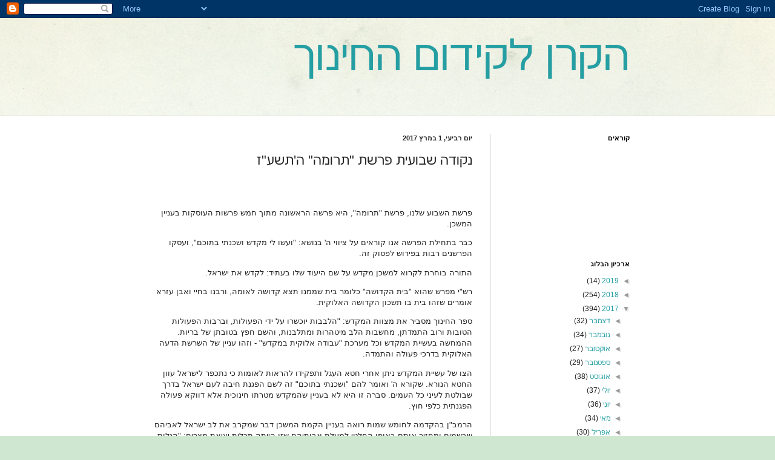

--- FILE ---
content_type: text/html; charset=UTF-8
request_url: https://hakeren.blogspot.com/2017/03/blog-post_1.html
body_size: 12748
content:
<!DOCTYPE html>
<html class='v2' dir='rtl' lang='he'>
<head>
<link href='https://www.blogger.com/static/v1/widgets/2370241452-css_bundle_v2_rtl.css' rel='stylesheet' type='text/css'/>
<meta content='width=1100' name='viewport'/>
<meta content='text/html; charset=UTF-8' http-equiv='Content-Type'/>
<meta content='blogger' name='generator'/>
<link href='https://hakeren.blogspot.com/favicon.ico' rel='icon' type='image/x-icon'/>
<link href='http://hakeren.blogspot.com/2017/03/blog-post_1.html' rel='canonical'/>
<link rel="alternate" type="application/atom+xml" title="הקרן לקידום החינוך - Atom" href="https://hakeren.blogspot.com/feeds/posts/default" />
<link rel="alternate" type="application/rss+xml" title="הקרן לקידום החינוך - RSS" href="https://hakeren.blogspot.com/feeds/posts/default?alt=rss" />
<link rel="service.post" type="application/atom+xml" title="הקרן לקידום החינוך - Atom" href="https://www.blogger.com/feeds/2105987224050109757/posts/default" />

<link rel="alternate" type="application/atom+xml" title="הקרן לקידום החינוך - Atom" href="https://hakeren.blogspot.com/feeds/4068739584310249607/comments/default" />
<!--Can't find substitution for tag [blog.ieCssRetrofitLinks]-->
<meta content='http://hakeren.blogspot.com/2017/03/blog-post_1.html' property='og:url'/>
<meta content='נקודה שבועית פרשת &quot;תרומה&quot; ה&#39;תשע&quot;ז' property='og:title'/>
<meta content='      פרשת השבוע שלנו, פרשת &quot;תרומה&quot;, היא פרשה הראשונה מתוך חמש פרשות העוסקות בעניין המשכן.   כבר בתחילת הפרשה אנו קוראים על ציווי ה&#39; בנושא: ...' property='og:description'/>
<title>הקרן לקידום החינוך: נקודה שבועית פרשת "תרומה" ה'תשע"ז</title>
<style id='page-skin-1' type='text/css'><!--
/*
-----------------------------------------------
Blogger Template Style
Name:     Simple
Designer: Blogger
URL:      www.blogger.com
----------------------------------------------- */
/* Content
----------------------------------------------- */
body {
font: normal normal 12px Arial, Tahoma, Helvetica, FreeSans, sans-serif;
color: #222222;
background: #cfe7d1 url(//themes.googleusercontent.com/image?id=1x_TqXo6-7t6y2ZiuOyQ2Bk6Zod9CTtyKYtRui0IeQJe6hVlJcQiXYG2xQGkxKvl6iZMJ) repeat fixed top center /* Credit: gaffera (http://www.istockphoto.com/googleimages.php?id=4072573&amp;platform=blogger) */;
padding: 0 0 0 0;
background-attachment: scroll;
}
html body .content-outer {
min-width: 0;
max-width: 100%;
width: 100%;
}
h2 {
font-size: 22px;
}
a:link {
text-decoration:none;
color: #249fa3;
}
a:visited {
text-decoration:none;
color: #7c93a1;
}
a:hover {
text-decoration:underline;
color: #5dc2c0;
}
.body-fauxcolumn-outer .fauxcolumn-inner {
background: transparent url(https://resources.blogblog.com/blogblog/data/1kt/simple/body_gradient_tile_light.png) repeat scroll top left;
_background-image: none;
}
.body-fauxcolumn-outer .cap-top {
position: absolute;
z-index: 1;
height: 400px;
width: 100%;
}
.body-fauxcolumn-outer .cap-top .cap-left {
width: 100%;
background: transparent url(https://resources.blogblog.com/blogblog/data/1kt/simple/gradients_light.png) repeat-x scroll top left;
_background-image: none;
}
.content-outer {
-moz-box-shadow: 0 0 0 rgba(0, 0, 0, .15);
-webkit-box-shadow: 0 0 0 rgba(0, 0, 0, .15);
-goog-ms-box-shadow: 0 0 0 #333333;
box-shadow: 0 0 0 rgba(0, 0, 0, .15);
margin-bottom: 1px;
}
.content-inner {
padding: 0 0;
}
.main-outer, .footer-outer {
background-color: #ffffff;
}
/* Header
----------------------------------------------- */
.header-outer {
background: transparent none repeat-x scroll 0 -400px;
_background-image: none;
}
.Header h1 {
font: normal normal 70px Arial, Tahoma, Helvetica, FreeSans, sans-serif;
color: #249fa3;
text-shadow: 0 0 0 rgba(0, 0, 0, .2);
}
.Header h1 a {
color: #249fa3;
}
.Header .description {
font-size: 200%;
color: #444444;
}
.header-inner .Header .titlewrapper {
padding: 22px 30px;
}
.header-inner .Header .descriptionwrapper {
padding: 0 30px;
}
/* Tabs
----------------------------------------------- */
.tabs-inner .section:first-child {
border-top: 0 solid #dddddd;
}
.tabs-inner .section:first-child ul {
margin-top: -0;
border-top: 0 solid #dddddd;
border-left: 0 solid #dddddd;
border-right: 0 solid #dddddd;
}
.tabs-inner .widget ul {
background: transparent none repeat-x scroll 0 -800px;
_background-image: none;
border-bottom: 0 solid #dddddd;
margin-top: 0;
margin-left: -0;
margin-right: -0;
}
.tabs-inner .widget li a {
display: inline-block;
padding: .6em 1em;
font: normal normal 20px Arial, Tahoma, Helvetica, FreeSans, sans-serif;
color: #00818b;
border-right: 0 solid #ffffff;
border-left: 0 solid #dddddd;
}
.tabs-inner .widget li:first-child a {
border-right: none;
}
.tabs-inner .widget li.selected a, .tabs-inner .widget li a:hover {
color: #444444;
background-color: transparent;
text-decoration: none;
}
/* Columns
----------------------------------------------- */
.main-outer {
border-top: 1px solid #dddddd;
}
.fauxcolumn-left-outer .fauxcolumn-inner {
border-right: 1px solid #dddddd;
}
.fauxcolumn-right-outer .fauxcolumn-inner {
border-left: 1px solid #dddddd;
}
/* Headings
----------------------------------------------- */
div.widget > h2,
div.widget h2.title {
margin: 0 0 1em 0;
font: normal bold 11px Arial, Tahoma, Helvetica, FreeSans, sans-serif;
color: #000000;
}
/* Widgets
----------------------------------------------- */
.widget .zippy {
color: #999999;
text-shadow: 2px 2px 1px rgba(0, 0, 0, .1);
}
.widget .popular-posts ul {
list-style: none;
}
/* Posts
----------------------------------------------- */
h2.date-header {
font: normal bold 11px Arial, Tahoma, Helvetica, FreeSans, sans-serif;
}
.date-header span {
background-color: transparent;
color: #222222;
padding: inherit;
letter-spacing: inherit;
margin: inherit;
}
.main-inner {
padding-top: 30px;
padding-bottom: 30px;
}
.main-inner .column-center-inner {
padding: 0 15px;
}
.main-inner .column-center-inner .section {
margin: 0 15px;
}
.post {
margin: 0 0 25px 0;
}
h3.post-title, .comments h4 {
font: normal normal 22px Arial, Tahoma, Helvetica, FreeSans, sans-serif;
margin: .75em 0 0;
}
.post-body {
font-size: 110%;
line-height: 1.4;
position: relative;
}
.post-body img, .post-body .tr-caption-container, .Profile img, .Image img,
.BlogList .item-thumbnail img {
padding: 2px;
background: #ffffff;
border: 1px solid #eeeeee;
-moz-box-shadow: 1px 1px 5px rgba(0, 0, 0, .1);
-webkit-box-shadow: 1px 1px 5px rgba(0, 0, 0, .1);
box-shadow: 1px 1px 5px rgba(0, 0, 0, .1);
}
.post-body img, .post-body .tr-caption-container {
padding: 5px;
}
.post-body .tr-caption-container {
color: #222222;
}
.post-body .tr-caption-container img {
padding: 0;
background: transparent;
border: none;
-moz-box-shadow: 0 0 0 rgba(0, 0, 0, .1);
-webkit-box-shadow: 0 0 0 rgba(0, 0, 0, .1);
box-shadow: 0 0 0 rgba(0, 0, 0, .1);
}
.post-header {
margin: 0 0 1.5em;
line-height: 1.6;
font-size: 90%;
}
.post-footer {
margin: 20px -2px 0;
padding: 5px 10px;
color: #666666;
background-color: #f9f9f9;
border-bottom: 1px solid #eeeeee;
line-height: 1.6;
font-size: 90%;
}
#comments .comment-author {
padding-top: 1.5em;
border-top: 1px solid #dddddd;
background-position: 0 1.5em;
}
#comments .comment-author:first-child {
padding-top: 0;
border-top: none;
}
.avatar-image-container {
margin: .2em 0 0;
}
#comments .avatar-image-container img {
border: 1px solid #eeeeee;
}
/* Comments
----------------------------------------------- */
.comments .comments-content .icon.blog-author {
background-repeat: no-repeat;
background-image: url([data-uri]);
}
.comments .comments-content .loadmore a {
border-top: 1px solid #999999;
border-bottom: 1px solid #999999;
}
.comments .comment-thread.inline-thread {
background-color: #f9f9f9;
}
.comments .continue {
border-top: 2px solid #999999;
}
/* Accents
---------------------------------------------- */
.section-columns td.columns-cell {
border-right: 1px solid #dddddd;
}
.blog-pager {
background: transparent none no-repeat scroll top center;
}
.blog-pager-older-link, .home-link,
.blog-pager-newer-link {
background-color: #ffffff;
padding: 5px;
}
.footer-outer {
border-top: 0 dashed #bbbbbb;
}
/* Mobile
----------------------------------------------- */
body.mobile  {
background-size: auto;
}
.mobile .body-fauxcolumn-outer {
background: transparent none repeat scroll top left;
}
.mobile .body-fauxcolumn-outer .cap-top {
background-size: 100% auto;
}
.mobile .content-outer {
-webkit-box-shadow: 0 0 3px rgba(0, 0, 0, .15);
box-shadow: 0 0 3px rgba(0, 0, 0, .15);
}
.mobile .tabs-inner .widget ul {
margin-left: 0;
margin-right: 0;
}
.mobile .post {
margin: 0;
}
.mobile .main-inner .column-center-inner .section {
margin: 0;
}
.mobile .date-header span {
padding: 0.1em 10px;
margin: 0 -10px;
}
.mobile h3.post-title {
margin: 0;
}
.mobile .blog-pager {
background: transparent none no-repeat scroll top center;
}
.mobile .footer-outer {
border-top: none;
}
.mobile .main-inner, .mobile .footer-inner {
background-color: #ffffff;
}
.mobile-index-contents {
color: #222222;
}
.mobile-link-button {
background-color: #249fa3;
}
.mobile-link-button a:link, .mobile-link-button a:visited {
color: #ffffff;
}
.mobile .tabs-inner .section:first-child {
border-top: none;
}
.mobile .tabs-inner .PageList .widget-content {
background-color: transparent;
color: #444444;
border-top: 0 solid #dddddd;
border-bottom: 0 solid #dddddd;
}
.mobile .tabs-inner .PageList .widget-content .pagelist-arrow {
border-right: 1px solid #dddddd;
}

--></style>
<style id='template-skin-1' type='text/css'><!--
body {
min-width: 860px;
}
.content-outer, .content-fauxcolumn-outer, .region-inner {
min-width: 860px;
max-width: 860px;
_width: 860px;
}
.main-inner .columns {
padding-left: 0px;
padding-right: 260px;
}
.main-inner .fauxcolumn-center-outer {
left: 0px;
right: 260px;
/* IE6 does not respect left and right together */
_width: expression(this.parentNode.offsetWidth -
parseInt("0px") -
parseInt("260px") + 'px');
}
.main-inner .fauxcolumn-left-outer {
width: 0px;
}
.main-inner .fauxcolumn-right-outer {
width: 260px;
}
.main-inner .column-left-outer {
width: 0px;
right: 100%;
margin-left: -0px;
}
.main-inner .column-right-outer {
width: 260px;
margin-right: -260px;
}
#layout {
min-width: 0;
}
#layout .content-outer {
min-width: 0;
width: 800px;
}
#layout .region-inner {
min-width: 0;
width: auto;
}
body#layout div.add_widget {
padding: 8px;
}
body#layout div.add_widget a {
margin-left: 32px;
}
--></style>
<style>
    body {background-image:url(\/\/themes.googleusercontent.com\/image?id=1x_TqXo6-7t6y2ZiuOyQ2Bk6Zod9CTtyKYtRui0IeQJe6hVlJcQiXYG2xQGkxKvl6iZMJ);}
    
@media (max-width: 200px) { body {background-image:url(\/\/themes.googleusercontent.com\/image?id=1x_TqXo6-7t6y2ZiuOyQ2Bk6Zod9CTtyKYtRui0IeQJe6hVlJcQiXYG2xQGkxKvl6iZMJ&options=w200);}}
@media (max-width: 400px) and (min-width: 201px) { body {background-image:url(\/\/themes.googleusercontent.com\/image?id=1x_TqXo6-7t6y2ZiuOyQ2Bk6Zod9CTtyKYtRui0IeQJe6hVlJcQiXYG2xQGkxKvl6iZMJ&options=w400);}}
@media (max-width: 800px) and (min-width: 401px) { body {background-image:url(\/\/themes.googleusercontent.com\/image?id=1x_TqXo6-7t6y2ZiuOyQ2Bk6Zod9CTtyKYtRui0IeQJe6hVlJcQiXYG2xQGkxKvl6iZMJ&options=w800);}}
@media (max-width: 1200px) and (min-width: 801px) { body {background-image:url(\/\/themes.googleusercontent.com\/image?id=1x_TqXo6-7t6y2ZiuOyQ2Bk6Zod9CTtyKYtRui0IeQJe6hVlJcQiXYG2xQGkxKvl6iZMJ&options=w1200);}}
/* Last tag covers anything over one higher than the previous max-size cap. */
@media (min-width: 1201px) { body {background-image:url(\/\/themes.googleusercontent.com\/image?id=1x_TqXo6-7t6y2ZiuOyQ2Bk6Zod9CTtyKYtRui0IeQJe6hVlJcQiXYG2xQGkxKvl6iZMJ&options=w1600);}}
  </style>
<link href='https://www.blogger.com/dyn-css/authorization.css?targetBlogID=2105987224050109757&amp;zx=96fe112a-ea56-4ca4-8ff9-d3038ea87d0e' media='none' onload='if(media!=&#39;all&#39;)media=&#39;all&#39;' rel='stylesheet'/><noscript><link href='https://www.blogger.com/dyn-css/authorization.css?targetBlogID=2105987224050109757&amp;zx=96fe112a-ea56-4ca4-8ff9-d3038ea87d0e' rel='stylesheet'/></noscript>
<meta name='google-adsense-platform-account' content='ca-host-pub-1556223355139109'/>
<meta name='google-adsense-platform-domain' content='blogspot.com'/>

</head>
<body class='loading variant-wide'>
<div class='navbar section' id='navbar' name='סרגל ניווט'><div class='widget Navbar' data-version='1' id='Navbar1'><script type="text/javascript">
    function setAttributeOnload(object, attribute, val) {
      if(window.addEventListener) {
        window.addEventListener('load',
          function(){ object[attribute] = val; }, false);
      } else {
        window.attachEvent('onload', function(){ object[attribute] = val; });
      }
    }
  </script>
<div id="navbar-iframe-container"></div>
<script type="text/javascript" src="https://apis.google.com/js/platform.js"></script>
<script type="text/javascript">
      gapi.load("gapi.iframes:gapi.iframes.style.bubble", function() {
        if (gapi.iframes && gapi.iframes.getContext) {
          gapi.iframes.getContext().openChild({
              url: 'https://www.blogger.com/navbar/2105987224050109757?po\x3d4068739584310249607\x26origin\x3dhttps://hakeren.blogspot.com',
              where: document.getElementById("navbar-iframe-container"),
              id: "navbar-iframe"
          });
        }
      });
    </script><script type="text/javascript">
(function() {
var script = document.createElement('script');
script.type = 'text/javascript';
script.src = '//pagead2.googlesyndication.com/pagead/js/google_top_exp.js';
var head = document.getElementsByTagName('head')[0];
if (head) {
head.appendChild(script);
}})();
</script>
</div></div>
<div class='body-fauxcolumns'>
<div class='fauxcolumn-outer body-fauxcolumn-outer'>
<div class='cap-top'>
<div class='cap-left'></div>
<div class='cap-right'></div>
</div>
<div class='fauxborder-left'>
<div class='fauxborder-right'></div>
<div class='fauxcolumn-inner'>
</div>
</div>
<div class='cap-bottom'>
<div class='cap-left'></div>
<div class='cap-right'></div>
</div>
</div>
</div>
<div class='content'>
<div class='content-fauxcolumns'>
<div class='fauxcolumn-outer content-fauxcolumn-outer'>
<div class='cap-top'>
<div class='cap-left'></div>
<div class='cap-right'></div>
</div>
<div class='fauxborder-left'>
<div class='fauxborder-right'></div>
<div class='fauxcolumn-inner'>
</div>
</div>
<div class='cap-bottom'>
<div class='cap-left'></div>
<div class='cap-right'></div>
</div>
</div>
</div>
<div class='content-outer'>
<div class='content-cap-top cap-top'>
<div class='cap-left'></div>
<div class='cap-right'></div>
</div>
<div class='fauxborder-left content-fauxborder-left'>
<div class='fauxborder-right content-fauxborder-right'></div>
<div class='content-inner'>
<header>
<div class='header-outer'>
<div class='header-cap-top cap-top'>
<div class='cap-left'></div>
<div class='cap-right'></div>
</div>
<div class='fauxborder-left header-fauxborder-left'>
<div class='fauxborder-right header-fauxborder-right'></div>
<div class='region-inner header-inner'>
<div class='header section' id='header' name='כותרת'><div class='widget Header' data-version='1' id='Header1'>
<div id='header-inner'>
<div class='titlewrapper'>
<h1 class='title'>
<a href='https://hakeren.blogspot.com/'>
הקרן לקידום החינוך
</a>
</h1>
</div>
<div class='descriptionwrapper'>
<p class='description'><span>
</span></p>
</div>
</div>
</div></div>
</div>
</div>
<div class='header-cap-bottom cap-bottom'>
<div class='cap-left'></div>
<div class='cap-right'></div>
</div>
</div>
</header>
<div class='tabs-outer'>
<div class='tabs-cap-top cap-top'>
<div class='cap-left'></div>
<div class='cap-right'></div>
</div>
<div class='fauxborder-left tabs-fauxborder-left'>
<div class='fauxborder-right tabs-fauxborder-right'></div>
<div class='region-inner tabs-inner'>
<div class='tabs no-items section' id='crosscol' name='לרוחב העמודות'></div>
<div class='tabs no-items section' id='crosscol-overflow' name='Cross-Column 2'></div>
</div>
</div>
<div class='tabs-cap-bottom cap-bottom'>
<div class='cap-left'></div>
<div class='cap-right'></div>
</div>
</div>
<div class='main-outer'>
<div class='main-cap-top cap-top'>
<div class='cap-left'></div>
<div class='cap-right'></div>
</div>
<div class='fauxborder-left main-fauxborder-left'>
<div class='fauxborder-right main-fauxborder-right'></div>
<div class='region-inner main-inner'>
<div class='columns fauxcolumns'>
<div class='fauxcolumn-outer fauxcolumn-center-outer'>
<div class='cap-top'>
<div class='cap-left'></div>
<div class='cap-right'></div>
</div>
<div class='fauxborder-left'>
<div class='fauxborder-right'></div>
<div class='fauxcolumn-inner'>
</div>
</div>
<div class='cap-bottom'>
<div class='cap-left'></div>
<div class='cap-right'></div>
</div>
</div>
<div class='fauxcolumn-outer fauxcolumn-left-outer'>
<div class='cap-top'>
<div class='cap-left'></div>
<div class='cap-right'></div>
</div>
<div class='fauxborder-left'>
<div class='fauxborder-right'></div>
<div class='fauxcolumn-inner'>
</div>
</div>
<div class='cap-bottom'>
<div class='cap-left'></div>
<div class='cap-right'></div>
</div>
</div>
<div class='fauxcolumn-outer fauxcolumn-right-outer'>
<div class='cap-top'>
<div class='cap-left'></div>
<div class='cap-right'></div>
</div>
<div class='fauxborder-left'>
<div class='fauxborder-right'></div>
<div class='fauxcolumn-inner'>
</div>
</div>
<div class='cap-bottom'>
<div class='cap-left'></div>
<div class='cap-right'></div>
</div>
</div>
<!-- corrects IE6 width calculation -->
<div class='columns-inner'>
<div class='column-center-outer'>
<div class='column-center-inner'>
<div class='main section' id='main' name='ראשי'><div class='widget Blog' data-version='1' id='Blog1'>
<div class='blog-posts hfeed'>

          <div class="date-outer">
        
<h2 class='date-header'><span>יום רביעי, 1 במרץ 2017</span></h2>

          <div class="date-posts">
        
<div class='post-outer'>
<div class='post hentry uncustomized-post-template' itemprop='blogPost' itemscope='itemscope' itemtype='http://schema.org/BlogPosting'>
<meta content='2105987224050109757' itemprop='blogId'/>
<meta content='4068739584310249607' itemprop='postId'/>
<a name='4068739584310249607'></a>
<h3 class='post-title entry-title' itemprop='name'>
נקודה שבועית פרשת "תרומה" ה'תשע"ז
</h3>
<div class='post-header'>
<div class='post-header-line-1'></div>
</div>
<div class='post-body entry-content' id='post-body-4068739584310249607' itemprop='description articleBody'>
<div dir="rtl" style="text-align: right;" trbidi="on">
<div class="MsoNormal" dir="RTL" style="background: white; margin-bottom: 10.0pt; mso-line-height-alt: 9.75pt;">
<br /></div>
<div class="MsoNormal" dir="RTL" style="background: white;">
<br /></div>
<div class="MsoNormal" dir="RTL" style="background: white; margin-bottom: 10.0pt; mso-line-height-alt: 9.75pt;">
<span lang="HE" style="font-family: Arial, sans-serif;">פרשת השבוע שלנו, פרשת "תרומה", היא פרשה הראשונה מתוך חמש
פרשות העוסקות בעניין המשכן.<o:p></o:p></span></div>
<div class="MsoNormal" dir="RTL" style="background: white; margin-bottom: 10.0pt; mso-line-height-alt: 9.75pt;">
<span lang="HE" style="font-family: Arial, sans-serif;">כבר בתחילת הפרשה אנו קוראים על ציווי ה' בנושא: "ועשו לי מקדש
ושכנתי בתוכם", ועסקו הפרשנים רבות בפירוש לפסוק זה.<o:p></o:p></span></div>
<div class="MsoNormal" dir="RTL" style="background: white; margin-bottom: 10.0pt; mso-line-height-alt: 9.75pt;">
<span lang="HE" style="font-family: Arial, sans-serif;">התורה בוחרת לקרוא למשכן מקדש על שם היעוד שלו בעתיד: לקדש את ישראל.<o:p></o:p></span></div>
<div class="MsoNormal" dir="RTL" style="background: white; margin-bottom: 10.0pt; mso-line-height-alt: 9.75pt;">
<span lang="HE" style="font-family: Arial, sans-serif;">רש"י מפרש שהוא "בית הקדושה" כלומר בית שממנו תצא
קדושה לאומה, ורבנו בחיי ואבן עזרא אומרים שזהו בית בו תשכון הקדושה האלוקית.<o:p></o:p></span></div>
<div class="MsoNormal" dir="RTL" style="background: white; margin-bottom: 10.0pt; mso-line-height-alt: 9.75pt;">
<span lang="HE" style="font-family: Arial, sans-serif;">ספר החינוך מסביר את מצוות המקדש: "הלבבות יוכשרו על ידי
הפעולות, וברבות הפעולות הטובות ורוב התמדתן, מחשבות הלב מיטהרות ומתלבנות, והשם
חפץ בטובתן של בריות. ההמחשה בעשיית המקדש וכל מערכת "עבודה אלוקית
במקדש" - וזהו עניין של השרשת הדעה האלוקית בדרכי פעולה והתמדה.<o:p></o:p></span></div>
<div class="MsoNormal" dir="RTL" style="background: white; margin-bottom: 10.0pt; mso-line-height-alt: 9.75pt;">
<span lang="HE" style="font-family: Arial, sans-serif;">הצו של עשיית המקדש ניתן אחרי חטא העגל ותפקידו להראות לאומות כי
נתכפר לישראל עוון החטא הנורא. שקורא ה' ואומר להם "ושכנתי בתוכם" זה
לשם הפגנת חיבה לעם ישראל בדרך שבולטת לעיני כל העמים. סברה זו היא לא בעניין שהמקדש
מטרתו חינוכית אלא דווקא פעולה הפגנתית כלפי חוץ. <o:p></o:p></span></div>
<div class="MsoNormal" dir="RTL" style="background: white; margin-bottom: 10.0pt; mso-line-height-alt: 9.75pt;">
<span lang="HE" style="font-family: Arial, sans-serif;">הרמב"ן בהקדמה לחומש שמות רואה בעניין הקמת המשכן דבר שמקרב את
לב ישראל לאביהם שבשמים ומחזיר אותם באופן החלטי למעלת אבותיהם שזו הייתה תכלית
יציאת מצרים: "הגלות אינה נשלמת עד שובם למעלת אבותיהם שזו הייתה תכליתה של
יציאת מצרים אף על פי שיצאו מבית עבדים עדיין ייחשבו גולים, כי היו בארץ לא להם
נבוכים במדבר. וכשבאו אל הר סיני ועשו מקדש ושב הקב"ה והשרה שכינתו ביניהם אז
שבו אל מעלת אבותיהם"<o:p></o:p></span></div>
<div class="MsoNormal" dir="RTL" style="background: white; margin-bottom: 10.0pt; mso-line-height-alt: 9.75pt;">
<span lang="HE" style="font-family: Arial, sans-serif;">לפי הרמב"ן המטרה היא להחזיר את המחוג לאחור למדרגה שעמדו בה
לפני יציאת מצרים שאז היה קשר ישיר בין אלוקים לאדם. אלוקים דיבר באופן ישיר עם
אברהם יצחק ויעקב ומדרגה זו הושגה עם הקמת המשכן. <o:p></o:p></span></div>
<div class="MsoNormal" dir="RTL" style="background: white; margin-bottom: 10.0pt; mso-line-height-alt: 9.75pt;">
<span lang="HE" style="font-family: Arial, sans-serif;">ה' ציווה לישראל לעשות לו מקדש ולחנך את ישראל באמצעותו כי ה' שוכן
בקרבם והשגחתו מלווה אותנו תמיד. המחשה של המקדש היא פעולה סמלית לשם תוכן זה
המשתרש באמצעותה בבני ישראל.<o:p></o:p></span></div>
<div class="MsoNormal" dir="RTL" style="background: white; margin-bottom: 10.0pt; mso-line-height-alt: 9.75pt;">
<br /></div>
<div class="MsoNormal" dir="RTL" style="background: white; margin-bottom: 10.0pt; mso-line-height-alt: 9.75pt;">
<span lang="HE" style="font-family: Arial, sans-serif;">שבת שלום ומבורך!<o:p></o:p></span></div>
<div class="MsoNormal" dir="RTL" style="background: white; margin-bottom: 10.0pt; mso-line-height-alt: 9.75pt;">
<br /></div>
<div class="MsoNormal" dir="RTL" style="background: white; margin-bottom: 10.0pt; mso-line-height-alt: 9.75pt;">
<span lang="HE" style="font-family: Arial, sans-serif;">תודות: לצחי מיכאלי<o:p></o:p></span></div>
<div class="MsoNormal" dir="RTL" style="background: white; margin-bottom: 10.0pt; mso-line-height-alt: 9.75pt;">
<br /></div>
<h3 dir="RTL">
<strong><span lang="HE" style="color: #333333; font-family: &quot;Helvetica&quot;,&quot;sans-serif&quot;; font-size: 12.0pt; font-weight: normal; mso-ascii-font-family: inherit; mso-hansi-font-family: inherit;">החוויה היהודית</span></strong><span lang="HE" style="color: #333333; font-family: &quot;Helvetica&quot;,&quot;sans-serif&quot;; font-size: 12.0pt; mso-ascii-font-family: inherit; mso-hansi-font-family: inherit;"><o:p></o:p></span></h3>
<div class="MsoNormal" dir="RTL">
<a href="http://h-y1.coi.co.il/"><span dir="LTR">http://h-y1.coi.co.il</span><span dir="RTL"></span><span lang="HE"><span dir="RTL"></span>/</span></a><span lang="HE"><o:p></o:p></span></div>
<div class="MsoNormal" dir="RTL" style="background: white; margin-bottom: 10.0pt; mso-line-height-alt: 9.75pt;">
<br /></div>
<div class="MsoNormal" dir="RTL" style="background: white; margin-bottom: 10.0pt; mso-line-height-alt: 9.75pt;">
<br /></div>
<div class="MsoNormal" dir="RTL" style="background: white; margin-bottom: 10.0pt; mso-line-height-alt: 9.75pt;">
<span lang="HE" style="font-family: Arial, sans-serif;">לע"נ יעקב בובר, שבתאי טורס, שמואל פולק, מאיר גרינברג, יצחק
שניצר ואברהם פישר שנפלו במלחמות ישראל והיו נצר אחרון למשפחתם<o:p></o:p></span></div>
<br />
<div class="MsoNormal" dir="RTL" style="background: white; margin-bottom: 10.0pt; mso-line-height-alt: 9.75pt;">
<br /></div>
</div>
<div style='clear: both;'></div>
</div>
<div class='post-footer'>
<div class='post-footer-line post-footer-line-1'>
<span class='post-author vcard'>
פורסם על ידי
<span class='fn' itemprop='author' itemscope='itemscope' itemtype='http://schema.org/Person'>
<meta content='https://www.blogger.com/profile/02529118824392407064' itemprop='url'/>
<a class='g-profile' href='https://www.blogger.com/profile/02529118824392407064' rel='author' title='author profile'>
<span itemprop='name'>דוד דרומר</span>
</a>
</span>
</span>
<span class='post-timestamp'>
ב-
<meta content='http://hakeren.blogspot.com/2017/03/blog-post_1.html' itemprop='url'/>
<a class='timestamp-link' href='https://hakeren.blogspot.com/2017/03/blog-post_1.html' rel='bookmark' title='permanent link'><abbr class='published' itemprop='datePublished' title='2017-03-01T09:17:00-08:00'>9:17</abbr></a>
</span>
<span class='post-comment-link'>
</span>
<span class='post-icons'>
<span class='item-control blog-admin pid-1739952277'>
<a href='https://www.blogger.com/post-edit.g?blogID=2105987224050109757&postID=4068739584310249607&from=pencil' title='ערוך פרסום'>
<img alt='' class='icon-action' height='18' src='https://resources.blogblog.com/img/icon18_edit_allbkg.gif' width='18'/>
</a>
</span>
</span>
<div class='post-share-buttons goog-inline-block'>
<a class='goog-inline-block share-button sb-email' href='https://www.blogger.com/share-post.g?blogID=2105987224050109757&postID=4068739584310249607&target=email' target='_blank' title='שלח באימייל'><span class='share-button-link-text'>שלח באימייל</span></a><a class='goog-inline-block share-button sb-blog' href='https://www.blogger.com/share-post.g?blogID=2105987224050109757&postID=4068739584310249607&target=blog' onclick='window.open(this.href, "_blank", "height=270,width=475"); return false;' target='_blank' title='BlogThis!'><span class='share-button-link-text'>BlogThis!</span></a><a class='goog-inline-block share-button sb-twitter' href='https://www.blogger.com/share-post.g?blogID=2105987224050109757&postID=4068739584310249607&target=twitter' target='_blank' title='‏שיתוף ב-X'><span class='share-button-link-text'>&#8207;שיתוף ב-X</span></a><a class='goog-inline-block share-button sb-facebook' href='https://www.blogger.com/share-post.g?blogID=2105987224050109757&postID=4068739584310249607&target=facebook' onclick='window.open(this.href, "_blank", "height=430,width=640"); return false;' target='_blank' title='שתף אל פייסבוק'><span class='share-button-link-text'>שתף אל פייסבוק</span></a><a class='goog-inline-block share-button sb-pinterest' href='https://www.blogger.com/share-post.g?blogID=2105987224050109757&postID=4068739584310249607&target=pinterest' target='_blank' title='‏שתף ל-Pinterest'><span class='share-button-link-text'>&#8207;שתף ל-Pinterest</span></a>
</div>
</div>
<div class='post-footer-line post-footer-line-2'>
<span class='post-labels'>
תוויות:
<a href='https://hakeren.blogspot.com/search/label/%D7%90%D7%91%D7%A8%D7%94%D7%9D' rel='tag'>אברהם</a>,
<a href='https://hakeren.blogspot.com/search/label/%D7%91%D7%99%D7%AA%20%D7%94%D7%A7%D7%93%D7%95%D7%A9%D7%94' rel='tag'>בית הקדושה</a>,
<a href='https://hakeren.blogspot.com/search/label/%D7%94%D7%A7%D7%9E%D7%AA%20%D7%94%D7%9E%D7%A9%D7%9B%D7%9F' rel='tag'>הקמת המשכן</a>,
<a href='https://hakeren.blogspot.com/search/label/%D7%95%D7%A9%D7%9B%D7%A0%D7%AA%D7%99%20%D7%91%D7%AA%D7%95%D7%9B%D7%9D' rel='tag'>ושכנתי בתוכם</a>,
<a href='https://hakeren.blogspot.com/search/label/%D7%99%D7%A2%D7%A7%D7%91' rel='tag'>יעקב</a>,
<a href='https://hakeren.blogspot.com/search/label/%D7%99%D7%A6%D7%97%D7%A7' rel='tag'>יצחק</a>,
<a href='https://hakeren.blogspot.com/search/label/%D7%9E%D7%97%D7%A9%D7%91%D7%95%D7%AA%20%D7%94%D7%9C%D7%91' rel='tag'>מחשבות הלב</a>,
<a href='https://hakeren.blogspot.com/search/label/%D7%9E%D7%A7%D7%93%D7%A9' rel='tag'>מקדש</a>,
<a href='https://hakeren.blogspot.com/search/label/%D7%A1%D7%A4%D7%A8%20%D7%94%D7%97%D7%99%D7%A0%D7%95%D7%9A' rel='tag'>ספר החינוך</a>,
<a href='https://hakeren.blogspot.com/search/label/%D7%A4%D7%A8%D7%A9%D7%AA%20%22%D7%AA%D7%A8%D7%95%D7%9E%D7%94%22' rel='tag'>פרשת &quot;תרומה&quot;</a>
</span>
</div>
<div class='post-footer-line post-footer-line-3'>
<span class='post-location'>
</span>
</div>
</div>
</div>
<div class='comments' id='comments'>
<a name='comments'></a>
<h4>אין תגובות:</h4>
<div id='Blog1_comments-block-wrapper'>
<dl class='avatar-comment-indent' id='comments-block'>
</dl>
</div>
<p class='comment-footer'>
<div class='comment-form'>
<a name='comment-form'></a>
<h4 id='comment-post-message'>הוסף רשומת תגובה</h4>
<p>
</p>
<a href='https://www.blogger.com/comment/frame/2105987224050109757?po=4068739584310249607&hl=he&saa=85391&origin=https://hakeren.blogspot.com' id='comment-editor-src'></a>
<iframe allowtransparency='true' class='blogger-iframe-colorize blogger-comment-from-post' frameborder='0' height='410px' id='comment-editor' name='comment-editor' src='' width='100%'></iframe>
<script src='https://www.blogger.com/static/v1/jsbin/2830521187-comment_from_post_iframe.js' type='text/javascript'></script>
<script type='text/javascript'>
      BLOG_CMT_createIframe('https://www.blogger.com/rpc_relay.html');
    </script>
</div>
</p>
</div>
</div>

        </div></div>
      
</div>
<div class='blog-pager' id='blog-pager'>
<span id='blog-pager-newer-link'>
<a class='blog-pager-newer-link' href='https://hakeren.blogspot.com/2017/03/blog-post_69.html' id='Blog1_blog-pager-newer-link' title='רשומה חדשה יותר'>רשומה חדשה יותר</a>
</span>
<span id='blog-pager-older-link'>
<a class='blog-pager-older-link' href='https://hakeren.blogspot.com/2017/03/blog-post.html' id='Blog1_blog-pager-older-link' title='רשומה ישנה יותר'>רשומה ישנה יותר</a>
</span>
<a class='home-link' href='https://hakeren.blogspot.com/'>דף הבית</a>
</div>
<div class='clear'></div>
<div class='post-feeds'>
<div class='feed-links'>
הירשם ל-
<a class='feed-link' href='https://hakeren.blogspot.com/feeds/4068739584310249607/comments/default' target='_blank' type='application/atom+xml'>תגובות לפרסום (Atom)</a>
</div>
</div>
</div></div>
</div>
</div>
<div class='column-left-outer'>
<div class='column-left-inner'>
<aside>
</aside>
</div>
</div>
<div class='column-right-outer'>
<div class='column-right-inner'>
<aside>
<div class='sidebar section' id='sidebar-right-1'><div class='widget Followers' data-version='1' id='Followers1'>
<h2 class='title'>קוראים</h2>
<div class='widget-content'>
<div id='Followers1-wrapper'>
<div style='margin-right:2px;'>
<div><script type="text/javascript" src="https://apis.google.com/js/platform.js"></script>
<div id="followers-iframe-container"></div>
<script type="text/javascript">
    window.followersIframe = null;
    function followersIframeOpen(url) {
      gapi.load("gapi.iframes", function() {
        if (gapi.iframes && gapi.iframes.getContext) {
          window.followersIframe = gapi.iframes.getContext().openChild({
            url: url,
            where: document.getElementById("followers-iframe-container"),
            messageHandlersFilter: gapi.iframes.CROSS_ORIGIN_IFRAMES_FILTER,
            messageHandlers: {
              '_ready': function(obj) {
                window.followersIframe.getIframeEl().height = obj.height;
              },
              'reset': function() {
                window.followersIframe.close();
                followersIframeOpen("https://www.blogger.com/followers/frame/2105987224050109757?colors\x3dCgt0cmFuc3BhcmVudBILdHJhbnNwYXJlbnQaByMyMjIyMjIiByMyNDlmYTMqByNmZmZmZmYyByMwMDAwMDA6ByMyMjIyMjJCByMyNDlmYTNKByM5OTk5OTlSByMyNDlmYTNaC3RyYW5zcGFyZW50\x26pageSize\x3d21\x26hl\x3dhe\x26origin\x3dhttps://hakeren.blogspot.com");
              },
              'open': function(url) {
                window.followersIframe.close();
                followersIframeOpen(url);
              }
            }
          });
        }
      });
    }
    followersIframeOpen("https://www.blogger.com/followers/frame/2105987224050109757?colors\x3dCgt0cmFuc3BhcmVudBILdHJhbnNwYXJlbnQaByMyMjIyMjIiByMyNDlmYTMqByNmZmZmZmYyByMwMDAwMDA6ByMyMjIyMjJCByMyNDlmYTNKByM5OTk5OTlSByMyNDlmYTNaC3RyYW5zcGFyZW50\x26pageSize\x3d21\x26hl\x3dhe\x26origin\x3dhttps://hakeren.blogspot.com");
  </script></div>
</div>
</div>
<div class='clear'></div>
</div>
</div><div class='widget BlogArchive' data-version='1' id='BlogArchive1'>
<h2>ארכיון הבלוג</h2>
<div class='widget-content'>
<div id='ArchiveList'>
<div id='BlogArchive1_ArchiveList'>
<ul class='hierarchy'>
<li class='archivedate collapsed'>
<a class='toggle' href='javascript:void(0)'>
<span class='zippy'>

        &#9668;&#160;
      
</span>
</a>
<a class='post-count-link' href='https://hakeren.blogspot.com/2019/'>
2019
</a>
<span class='post-count' dir='ltr'>(14)</span>
<ul class='hierarchy'>
<li class='archivedate collapsed'>
<a class='toggle' href='javascript:void(0)'>
<span class='zippy'>

        &#9668;&#160;
      
</span>
</a>
<a class='post-count-link' href='https://hakeren.blogspot.com/2019/08/'>
אוגוסט
</a>
<span class='post-count' dir='ltr'>(1)</span>
</li>
</ul>
<ul class='hierarchy'>
<li class='archivedate collapsed'>
<a class='toggle' href='javascript:void(0)'>
<span class='zippy'>

        &#9668;&#160;
      
</span>
</a>
<a class='post-count-link' href='https://hakeren.blogspot.com/2019/07/'>
יולי
</a>
<span class='post-count' dir='ltr'>(2)</span>
</li>
</ul>
<ul class='hierarchy'>
<li class='archivedate collapsed'>
<a class='toggle' href='javascript:void(0)'>
<span class='zippy'>

        &#9668;&#160;
      
</span>
</a>
<a class='post-count-link' href='https://hakeren.blogspot.com/2019/06/'>
יוני
</a>
<span class='post-count' dir='ltr'>(2)</span>
</li>
</ul>
<ul class='hierarchy'>
<li class='archivedate collapsed'>
<a class='toggle' href='javascript:void(0)'>
<span class='zippy'>

        &#9668;&#160;
      
</span>
</a>
<a class='post-count-link' href='https://hakeren.blogspot.com/2019/05/'>
מאי
</a>
<span class='post-count' dir='ltr'>(3)</span>
</li>
</ul>
<ul class='hierarchy'>
<li class='archivedate collapsed'>
<a class='toggle' href='javascript:void(0)'>
<span class='zippy'>

        &#9668;&#160;
      
</span>
</a>
<a class='post-count-link' href='https://hakeren.blogspot.com/2019/04/'>
אפריל
</a>
<span class='post-count' dir='ltr'>(1)</span>
</li>
</ul>
<ul class='hierarchy'>
<li class='archivedate collapsed'>
<a class='toggle' href='javascript:void(0)'>
<span class='zippy'>

        &#9668;&#160;
      
</span>
</a>
<a class='post-count-link' href='https://hakeren.blogspot.com/2019/03/'>
מרץ
</a>
<span class='post-count' dir='ltr'>(1)</span>
</li>
</ul>
<ul class='hierarchy'>
<li class='archivedate collapsed'>
<a class='toggle' href='javascript:void(0)'>
<span class='zippy'>

        &#9668;&#160;
      
</span>
</a>
<a class='post-count-link' href='https://hakeren.blogspot.com/2019/02/'>
פברואר
</a>
<span class='post-count' dir='ltr'>(1)</span>
</li>
</ul>
<ul class='hierarchy'>
<li class='archivedate collapsed'>
<a class='toggle' href='javascript:void(0)'>
<span class='zippy'>

        &#9668;&#160;
      
</span>
</a>
<a class='post-count-link' href='https://hakeren.blogspot.com/2019/01/'>
ינואר
</a>
<span class='post-count' dir='ltr'>(3)</span>
</li>
</ul>
</li>
</ul>
<ul class='hierarchy'>
<li class='archivedate collapsed'>
<a class='toggle' href='javascript:void(0)'>
<span class='zippy'>

        &#9668;&#160;
      
</span>
</a>
<a class='post-count-link' href='https://hakeren.blogspot.com/2018/'>
2018
</a>
<span class='post-count' dir='ltr'>(254)</span>
<ul class='hierarchy'>
<li class='archivedate collapsed'>
<a class='toggle' href='javascript:void(0)'>
<span class='zippy'>

        &#9668;&#160;
      
</span>
</a>
<a class='post-count-link' href='https://hakeren.blogspot.com/2018/11/'>
נובמבר
</a>
<span class='post-count' dir='ltr'>(6)</span>
</li>
</ul>
<ul class='hierarchy'>
<li class='archivedate collapsed'>
<a class='toggle' href='javascript:void(0)'>
<span class='zippy'>

        &#9668;&#160;
      
</span>
</a>
<a class='post-count-link' href='https://hakeren.blogspot.com/2018/10/'>
אוקטובר
</a>
<span class='post-count' dir='ltr'>(6)</span>
</li>
</ul>
<ul class='hierarchy'>
<li class='archivedate collapsed'>
<a class='toggle' href='javascript:void(0)'>
<span class='zippy'>

        &#9668;&#160;
      
</span>
</a>
<a class='post-count-link' href='https://hakeren.blogspot.com/2018/09/'>
ספטמבר
</a>
<span class='post-count' dir='ltr'>(8)</span>
</li>
</ul>
<ul class='hierarchy'>
<li class='archivedate collapsed'>
<a class='toggle' href='javascript:void(0)'>
<span class='zippy'>

        &#9668;&#160;
      
</span>
</a>
<a class='post-count-link' href='https://hakeren.blogspot.com/2018/08/'>
אוגוסט
</a>
<span class='post-count' dir='ltr'>(29)</span>
</li>
</ul>
<ul class='hierarchy'>
<li class='archivedate collapsed'>
<a class='toggle' href='javascript:void(0)'>
<span class='zippy'>

        &#9668;&#160;
      
</span>
</a>
<a class='post-count-link' href='https://hakeren.blogspot.com/2018/07/'>
יולי
</a>
<span class='post-count' dir='ltr'>(30)</span>
</li>
</ul>
<ul class='hierarchy'>
<li class='archivedate collapsed'>
<a class='toggle' href='javascript:void(0)'>
<span class='zippy'>

        &#9668;&#160;
      
</span>
</a>
<a class='post-count-link' href='https://hakeren.blogspot.com/2018/06/'>
יוני
</a>
<span class='post-count' dir='ltr'>(28)</span>
</li>
</ul>
<ul class='hierarchy'>
<li class='archivedate collapsed'>
<a class='toggle' href='javascript:void(0)'>
<span class='zippy'>

        &#9668;&#160;
      
</span>
</a>
<a class='post-count-link' href='https://hakeren.blogspot.com/2018/05/'>
מאי
</a>
<span class='post-count' dir='ltr'>(36)</span>
</li>
</ul>
<ul class='hierarchy'>
<li class='archivedate collapsed'>
<a class='toggle' href='javascript:void(0)'>
<span class='zippy'>

        &#9668;&#160;
      
</span>
</a>
<a class='post-count-link' href='https://hakeren.blogspot.com/2018/04/'>
אפריל
</a>
<span class='post-count' dir='ltr'>(25)</span>
</li>
</ul>
<ul class='hierarchy'>
<li class='archivedate collapsed'>
<a class='toggle' href='javascript:void(0)'>
<span class='zippy'>

        &#9668;&#160;
      
</span>
</a>
<a class='post-count-link' href='https://hakeren.blogspot.com/2018/03/'>
מרץ
</a>
<span class='post-count' dir='ltr'>(28)</span>
</li>
</ul>
<ul class='hierarchy'>
<li class='archivedate collapsed'>
<a class='toggle' href='javascript:void(0)'>
<span class='zippy'>

        &#9668;&#160;
      
</span>
</a>
<a class='post-count-link' href='https://hakeren.blogspot.com/2018/02/'>
פברואר
</a>
<span class='post-count' dir='ltr'>(26)</span>
</li>
</ul>
<ul class='hierarchy'>
<li class='archivedate collapsed'>
<a class='toggle' href='javascript:void(0)'>
<span class='zippy'>

        &#9668;&#160;
      
</span>
</a>
<a class='post-count-link' href='https://hakeren.blogspot.com/2018/01/'>
ינואר
</a>
<span class='post-count' dir='ltr'>(32)</span>
</li>
</ul>
</li>
</ul>
<ul class='hierarchy'>
<li class='archivedate expanded'>
<a class='toggle' href='javascript:void(0)'>
<span class='zippy toggle-open'>

        &#9660;&#160;
      
</span>
</a>
<a class='post-count-link' href='https://hakeren.blogspot.com/2017/'>
2017
</a>
<span class='post-count' dir='ltr'>(394)</span>
<ul class='hierarchy'>
<li class='archivedate collapsed'>
<a class='toggle' href='javascript:void(0)'>
<span class='zippy'>

        &#9668;&#160;
      
</span>
</a>
<a class='post-count-link' href='https://hakeren.blogspot.com/2017/12/'>
דצמבר
</a>
<span class='post-count' dir='ltr'>(32)</span>
</li>
</ul>
<ul class='hierarchy'>
<li class='archivedate collapsed'>
<a class='toggle' href='javascript:void(0)'>
<span class='zippy'>

        &#9668;&#160;
      
</span>
</a>
<a class='post-count-link' href='https://hakeren.blogspot.com/2017/11/'>
נובמבר
</a>
<span class='post-count' dir='ltr'>(34)</span>
</li>
</ul>
<ul class='hierarchy'>
<li class='archivedate collapsed'>
<a class='toggle' href='javascript:void(0)'>
<span class='zippy'>

        &#9668;&#160;
      
</span>
</a>
<a class='post-count-link' href='https://hakeren.blogspot.com/2017/10/'>
אוקטובר
</a>
<span class='post-count' dir='ltr'>(27)</span>
</li>
</ul>
<ul class='hierarchy'>
<li class='archivedate collapsed'>
<a class='toggle' href='javascript:void(0)'>
<span class='zippy'>

        &#9668;&#160;
      
</span>
</a>
<a class='post-count-link' href='https://hakeren.blogspot.com/2017/09/'>
ספטמבר
</a>
<span class='post-count' dir='ltr'>(29)</span>
</li>
</ul>
<ul class='hierarchy'>
<li class='archivedate collapsed'>
<a class='toggle' href='javascript:void(0)'>
<span class='zippy'>

        &#9668;&#160;
      
</span>
</a>
<a class='post-count-link' href='https://hakeren.blogspot.com/2017/08/'>
אוגוסט
</a>
<span class='post-count' dir='ltr'>(38)</span>
</li>
</ul>
<ul class='hierarchy'>
<li class='archivedate collapsed'>
<a class='toggle' href='javascript:void(0)'>
<span class='zippy'>

        &#9668;&#160;
      
</span>
</a>
<a class='post-count-link' href='https://hakeren.blogspot.com/2017/07/'>
יולי
</a>
<span class='post-count' dir='ltr'>(37)</span>
</li>
</ul>
<ul class='hierarchy'>
<li class='archivedate collapsed'>
<a class='toggle' href='javascript:void(0)'>
<span class='zippy'>

        &#9668;&#160;
      
</span>
</a>
<a class='post-count-link' href='https://hakeren.blogspot.com/2017/06/'>
יוני
</a>
<span class='post-count' dir='ltr'>(36)</span>
</li>
</ul>
<ul class='hierarchy'>
<li class='archivedate collapsed'>
<a class='toggle' href='javascript:void(0)'>
<span class='zippy'>

        &#9668;&#160;
      
</span>
</a>
<a class='post-count-link' href='https://hakeren.blogspot.com/2017/05/'>
מאי
</a>
<span class='post-count' dir='ltr'>(34)</span>
</li>
</ul>
<ul class='hierarchy'>
<li class='archivedate collapsed'>
<a class='toggle' href='javascript:void(0)'>
<span class='zippy'>

        &#9668;&#160;
      
</span>
</a>
<a class='post-count-link' href='https://hakeren.blogspot.com/2017/04/'>
אפריל
</a>
<span class='post-count' dir='ltr'>(30)</span>
</li>
</ul>
<ul class='hierarchy'>
<li class='archivedate expanded'>
<a class='toggle' href='javascript:void(0)'>
<span class='zippy toggle-open'>

        &#9660;&#160;
      
</span>
</a>
<a class='post-count-link' href='https://hakeren.blogspot.com/2017/03/'>
מרץ
</a>
<span class='post-count' dir='ltr'>(37)</span>
<ul class='posts'>
<li><a href='https://hakeren.blogspot.com/2017/03/blog-post_67.html'>אמרי שפר ד&#39; ניסן ה&#39;תשע&quot;ז</a></li>
<li><a href='https://hakeren.blogspot.com/2017/03/blog-post_10.html'>חוויית השבוע שלי,פרשת השבוע,&quot;ויקרא&quot;,ה&#39;תשע&quot;ז</a></li>
<li><a href='https://hakeren.blogspot.com/2017/03/blog-post_39.html'>אמרי שפר ג&#39; ניסן ה&#39;תשע&quot;ז</a></li>
<li><a href='https://hakeren.blogspot.com/2017/03/blog-post_34.html'>נקודה שבועית פרשת &quot;ויקרא&quot; ה&#39;תשע&quot;ז</a></li>
<li><a href='https://hakeren.blogspot.com/2017/03/blog-post_47.html'>אמרי שפר ב&#39; ניסן ה&#39;תשע&quot;ז</a></li>
<li><a href='https://hakeren.blogspot.com/2017/03/blog-post_28.html'>אמרי שפר א&#39; ניסן ה&#39;תשע&quot;ז</a></li>
<li><a href='https://hakeren.blogspot.com/2017/03/blog-post_26.html'>אמרי שפר כ&quot;ט אדר ה&#39;תשע&quot;ז</a></li>
<li><a href='https://hakeren.blogspot.com/2017/03/blog-post_12.html'>אמרי שפר כ&quot;ח אדר ה&#39;תשע&quot;ז</a></li>
<li><a href='https://hakeren.blogspot.com/2017/03/blog-post_24.html'>אמרי שפר כ&quot;ו אדר ה&#39;תשע&quot;ז</a></li>
<li><a href='https://hakeren.blogspot.com/2017/03/blog-post_25.html'>חוויית השבוע שלי,פרשת השבוע, ויקהל - פקודי,ה&#39;תשע&quot;ז</a></li>
<li><a href='https://hakeren.blogspot.com/2017/03/blog-post_63.html'>נקודה שבועית פרשת &quot;ויקהל-פקודי&quot; ה&#39;תשע&quot;ז</a></li>
<li><a href='https://hakeren.blogspot.com/2017/03/blog-post_23.html'>אמרי שפר כ&quot;ה אדר  ה&#39;תשע&quot;ז</a></li>
<li><a href='https://hakeren.blogspot.com/2017/03/blog-post_22.html'>אמרי שפר כ&quot;ד אדר ה&#39;תשע&quot;ז</a></li>
<li><a href='https://hakeren.blogspot.com/2017/03/blog-post_21.html'>אמרי שפר כ&quot;ג אדר ה&#39;תשע&quot;ז</a></li>
<li><a href='https://hakeren.blogspot.com/2017/03/blog-post_20.html'>אמרי שפר כ&quot;ב אדר ה&#39;תשע&quot;ז</a></li>
<li><a href='https://hakeren.blogspot.com/2017/03/blog-post_71.html'>אמרי שפר כ&quot;א אדר ה&#39;תשע&quot;ז</a></li>
<li><a href='https://hakeren.blogspot.com/2017/03/blog-post_49.html'>אמרי שפר י&quot;ט אדר ה&#39;תשע&quot;ז</a></li>
<li><a href='https://hakeren.blogspot.com/2017/03/blog-post_90.html'>אמרי שפר י&quot;ח אדר ה&#39;תשע&quot;ז</a></li>
<li><a href='https://hakeren.blogspot.com/2017/03/blog-post_16.html'>נקודה שבועית פרשת &quot;כי תשא&quot; ה&#39;תשע&quot;ז</a></li>
<li><a href='https://hakeren.blogspot.com/2017/03/blog-post_5.html'>אמרי שפר י&quot;ז אדר ה&#39;תשע&quot;ז</a></li>
<li><a href='https://hakeren.blogspot.com/2017/03/blog-post_14.html'>אמרי שפר ט&quot;ז אדר ה&#39;תשע&quot;ז</a></li>
<li><a href='https://hakeren.blogspot.com/2017/03/blog-post_80.html'>אמרי שפר ט&quot;ו אדר ה&#39;תשע&quot;ז</a></li>
<li><a href='https://hakeren.blogspot.com/2017/03/blog-post_40.html'>אמרי שפר י&quot;ד אדר ה&#39;תשע&quot;ז</a></li>
<li><a href='https://hakeren.blogspot.com/2017/03/blog-post_15.html'>אמרי שפר י&quot;ב אדר ה&#39;תשע&quot;ז</a></li>
<li><a href='https://hakeren.blogspot.com/2017/03/blog-post_9.html'>חוויית השבוע שלי,פרשת &quot;תצווה&quot;,ה&#39;תשע&quot;ז</a></li>
<li><a href='https://hakeren.blogspot.com/2017/03/blog-post_18.html'>אמרי שפר י&quot;א אדר ה&#39;תשע&quot;ז</a></li>
<li><a href='https://hakeren.blogspot.com/2017/03/blog-post_8.html'>נקודה שבועית פרשת &quot;תצווה&quot; ה&#39;תשע&quot;ז</a></li>
<li><a href='https://hakeren.blogspot.com/2017/03/blog-post_7.html'>אמרי שפר י&#39; אדר ה&#39;תשע&quot;ז</a></li>
<li><a href='https://hakeren.blogspot.com/2017/03/blog-post_30.html'>אמרי שפר ט&#39; אדר ה&#39;תשע&quot;ז</a></li>
<li><a href='https://hakeren.blogspot.com/2017/03/blog-post_93.html'>ימים פתוחים בקמפוס תו&quot;מ - לטכנולוגיה,     מדע וערכים</a></li>
<li><a href='https://hakeren.blogspot.com/2017/03/blog-post_6.html'>אמרי שפר ח&#39; אדר ה&#39;תשע&quot;ז</a></li>
<li><a href='https://hakeren.blogspot.com/2017/03/blog-post_4.html'>אמרי שפר ז&#39; אדר ה&#39;תשע&quot;ז</a></li>
<li><a href='https://hakeren.blogspot.com/2017/03/blog-post_13.html'>אמרי שפר ה&#39; אדר ה&#39;תשע&quot;ז</a></li>
<li><a href='https://hakeren.blogspot.com/2017/03/blog-post_2.html'>אמרי שפר ד&#39; אדר ה&#39;תשע&quot;ז</a></li>
<li><a href='https://hakeren.blogspot.com/2017/03/blog-post_69.html'>חוויית השבוע שלי,פרשת השבוע,&quot;תרומה&quot;, ה&#39;תשע&quot;ז</a></li>
<li><a href='https://hakeren.blogspot.com/2017/03/blog-post_1.html'>נקודה שבועית פרשת &quot;תרומה&quot; ה&#39;תשע&quot;ז</a></li>
<li><a href='https://hakeren.blogspot.com/2017/03/blog-post.html'>אמרי שפר ג&#39; אדר ה&#39;תשע&quot;ז</a></li>
</ul>
</li>
</ul>
<ul class='hierarchy'>
<li class='archivedate collapsed'>
<a class='toggle' href='javascript:void(0)'>
<span class='zippy'>

        &#9668;&#160;
      
</span>
</a>
<a class='post-count-link' href='https://hakeren.blogspot.com/2017/02/'>
פברואר
</a>
<span class='post-count' dir='ltr'>(31)</span>
</li>
</ul>
<ul class='hierarchy'>
<li class='archivedate collapsed'>
<a class='toggle' href='javascript:void(0)'>
<span class='zippy'>

        &#9668;&#160;
      
</span>
</a>
<a class='post-count-link' href='https://hakeren.blogspot.com/2017/01/'>
ינואר
</a>
<span class='post-count' dir='ltr'>(29)</span>
</li>
</ul>
</li>
</ul>
<ul class='hierarchy'>
<li class='archivedate collapsed'>
<a class='toggle' href='javascript:void(0)'>
<span class='zippy'>

        &#9668;&#160;
      
</span>
</a>
<a class='post-count-link' href='https://hakeren.blogspot.com/2016/'>
2016
</a>
<span class='post-count' dir='ltr'>(413)</span>
<ul class='hierarchy'>
<li class='archivedate collapsed'>
<a class='toggle' href='javascript:void(0)'>
<span class='zippy'>

        &#9668;&#160;
      
</span>
</a>
<a class='post-count-link' href='https://hakeren.blogspot.com/2016/12/'>
דצמבר
</a>
<span class='post-count' dir='ltr'>(33)</span>
</li>
</ul>
<ul class='hierarchy'>
<li class='archivedate collapsed'>
<a class='toggle' href='javascript:void(0)'>
<span class='zippy'>

        &#9668;&#160;
      
</span>
</a>
<a class='post-count-link' href='https://hakeren.blogspot.com/2016/11/'>
נובמבר
</a>
<span class='post-count' dir='ltr'>(36)</span>
</li>
</ul>
<ul class='hierarchy'>
<li class='archivedate collapsed'>
<a class='toggle' href='javascript:void(0)'>
<span class='zippy'>

        &#9668;&#160;
      
</span>
</a>
<a class='post-count-link' href='https://hakeren.blogspot.com/2016/10/'>
אוקטובר
</a>
<span class='post-count' dir='ltr'>(26)</span>
</li>
</ul>
<ul class='hierarchy'>
<li class='archivedate collapsed'>
<a class='toggle' href='javascript:void(0)'>
<span class='zippy'>

        &#9668;&#160;
      
</span>
</a>
<a class='post-count-link' href='https://hakeren.blogspot.com/2016/09/'>
ספטמבר
</a>
<span class='post-count' dir='ltr'>(33)</span>
</li>
</ul>
<ul class='hierarchy'>
<li class='archivedate collapsed'>
<a class='toggle' href='javascript:void(0)'>
<span class='zippy'>

        &#9668;&#160;
      
</span>
</a>
<a class='post-count-link' href='https://hakeren.blogspot.com/2016/08/'>
אוגוסט
</a>
<span class='post-count' dir='ltr'>(43)</span>
</li>
</ul>
<ul class='hierarchy'>
<li class='archivedate collapsed'>
<a class='toggle' href='javascript:void(0)'>
<span class='zippy'>

        &#9668;&#160;
      
</span>
</a>
<a class='post-count-link' href='https://hakeren.blogspot.com/2016/07/'>
יולי
</a>
<span class='post-count' dir='ltr'>(41)</span>
</li>
</ul>
<ul class='hierarchy'>
<li class='archivedate collapsed'>
<a class='toggle' href='javascript:void(0)'>
<span class='zippy'>

        &#9668;&#160;
      
</span>
</a>
<a class='post-count-link' href='https://hakeren.blogspot.com/2016/06/'>
יוני
</a>
<span class='post-count' dir='ltr'>(37)</span>
</li>
</ul>
<ul class='hierarchy'>
<li class='archivedate collapsed'>
<a class='toggle' href='javascript:void(0)'>
<span class='zippy'>

        &#9668;&#160;
      
</span>
</a>
<a class='post-count-link' href='https://hakeren.blogspot.com/2016/05/'>
מאי
</a>
<span class='post-count' dir='ltr'>(36)</span>
</li>
</ul>
<ul class='hierarchy'>
<li class='archivedate collapsed'>
<a class='toggle' href='javascript:void(0)'>
<span class='zippy'>

        &#9668;&#160;
      
</span>
</a>
<a class='post-count-link' href='https://hakeren.blogspot.com/2016/04/'>
אפריל
</a>
<span class='post-count' dir='ltr'>(24)</span>
</li>
</ul>
<ul class='hierarchy'>
<li class='archivedate collapsed'>
<a class='toggle' href='javascript:void(0)'>
<span class='zippy'>

        &#9668;&#160;
      
</span>
</a>
<a class='post-count-link' href='https://hakeren.blogspot.com/2016/03/'>
מרץ
</a>
<span class='post-count' dir='ltr'>(36)</span>
</li>
</ul>
<ul class='hierarchy'>
<li class='archivedate collapsed'>
<a class='toggle' href='javascript:void(0)'>
<span class='zippy'>

        &#9668;&#160;
      
</span>
</a>
<a class='post-count-link' href='https://hakeren.blogspot.com/2016/02/'>
פברואר
</a>
<span class='post-count' dir='ltr'>(35)</span>
</li>
</ul>
<ul class='hierarchy'>
<li class='archivedate collapsed'>
<a class='toggle' href='javascript:void(0)'>
<span class='zippy'>

        &#9668;&#160;
      
</span>
</a>
<a class='post-count-link' href='https://hakeren.blogspot.com/2016/01/'>
ינואר
</a>
<span class='post-count' dir='ltr'>(33)</span>
</li>
</ul>
</li>
</ul>
<ul class='hierarchy'>
<li class='archivedate collapsed'>
<a class='toggle' href='javascript:void(0)'>
<span class='zippy'>

        &#9668;&#160;
      
</span>
</a>
<a class='post-count-link' href='https://hakeren.blogspot.com/2015/'>
2015
</a>
<span class='post-count' dir='ltr'>(439)</span>
<ul class='hierarchy'>
<li class='archivedate collapsed'>
<a class='toggle' href='javascript:void(0)'>
<span class='zippy'>

        &#9668;&#160;
      
</span>
</a>
<a class='post-count-link' href='https://hakeren.blogspot.com/2015/12/'>
דצמבר
</a>
<span class='post-count' dir='ltr'>(27)</span>
</li>
</ul>
<ul class='hierarchy'>
<li class='archivedate collapsed'>
<a class='toggle' href='javascript:void(0)'>
<span class='zippy'>

        &#9668;&#160;
      
</span>
</a>
<a class='post-count-link' href='https://hakeren.blogspot.com/2015/11/'>
נובמבר
</a>
<span class='post-count' dir='ltr'>(34)</span>
</li>
</ul>
<ul class='hierarchy'>
<li class='archivedate collapsed'>
<a class='toggle' href='javascript:void(0)'>
<span class='zippy'>

        &#9668;&#160;
      
</span>
</a>
<a class='post-count-link' href='https://hakeren.blogspot.com/2015/10/'>
אוקטובר
</a>
<span class='post-count' dir='ltr'>(32)</span>
</li>
</ul>
<ul class='hierarchy'>
<li class='archivedate collapsed'>
<a class='toggle' href='javascript:void(0)'>
<span class='zippy'>

        &#9668;&#160;
      
</span>
</a>
<a class='post-count-link' href='https://hakeren.blogspot.com/2015/09/'>
ספטמבר
</a>
<span class='post-count' dir='ltr'>(39)</span>
</li>
</ul>
<ul class='hierarchy'>
<li class='archivedate collapsed'>
<a class='toggle' href='javascript:void(0)'>
<span class='zippy'>

        &#9668;&#160;
      
</span>
</a>
<a class='post-count-link' href='https://hakeren.blogspot.com/2015/08/'>
אוגוסט
</a>
<span class='post-count' dir='ltr'>(44)</span>
</li>
</ul>
<ul class='hierarchy'>
<li class='archivedate collapsed'>
<a class='toggle' href='javascript:void(0)'>
<span class='zippy'>

        &#9668;&#160;
      
</span>
</a>
<a class='post-count-link' href='https://hakeren.blogspot.com/2015/07/'>
יולי
</a>
<span class='post-count' dir='ltr'>(45)</span>
</li>
</ul>
<ul class='hierarchy'>
<li class='archivedate collapsed'>
<a class='toggle' href='javascript:void(0)'>
<span class='zippy'>

        &#9668;&#160;
      
</span>
</a>
<a class='post-count-link' href='https://hakeren.blogspot.com/2015/06/'>
יוני
</a>
<span class='post-count' dir='ltr'>(39)</span>
</li>
</ul>
<ul class='hierarchy'>
<li class='archivedate collapsed'>
<a class='toggle' href='javascript:void(0)'>
<span class='zippy'>

        &#9668;&#160;
      
</span>
</a>
<a class='post-count-link' href='https://hakeren.blogspot.com/2015/05/'>
מאי
</a>
<span class='post-count' dir='ltr'>(36)</span>
</li>
</ul>
<ul class='hierarchy'>
<li class='archivedate collapsed'>
<a class='toggle' href='javascript:void(0)'>
<span class='zippy'>

        &#9668;&#160;
      
</span>
</a>
<a class='post-count-link' href='https://hakeren.blogspot.com/2015/04/'>
אפריל
</a>
<span class='post-count' dir='ltr'>(38)</span>
</li>
</ul>
<ul class='hierarchy'>
<li class='archivedate collapsed'>
<a class='toggle' href='javascript:void(0)'>
<span class='zippy'>

        &#9668;&#160;
      
</span>
</a>
<a class='post-count-link' href='https://hakeren.blogspot.com/2015/03/'>
מרץ
</a>
<span class='post-count' dir='ltr'>(36)</span>
</li>
</ul>
<ul class='hierarchy'>
<li class='archivedate collapsed'>
<a class='toggle' href='javascript:void(0)'>
<span class='zippy'>

        &#9668;&#160;
      
</span>
</a>
<a class='post-count-link' href='https://hakeren.blogspot.com/2015/02/'>
פברואר
</a>
<span class='post-count' dir='ltr'>(35)</span>
</li>
</ul>
<ul class='hierarchy'>
<li class='archivedate collapsed'>
<a class='toggle' href='javascript:void(0)'>
<span class='zippy'>

        &#9668;&#160;
      
</span>
</a>
<a class='post-count-link' href='https://hakeren.blogspot.com/2015/01/'>
ינואר
</a>
<span class='post-count' dir='ltr'>(34)</span>
</li>
</ul>
</li>
</ul>
<ul class='hierarchy'>
<li class='archivedate collapsed'>
<a class='toggle' href='javascript:void(0)'>
<span class='zippy'>

        &#9668;&#160;
      
</span>
</a>
<a class='post-count-link' href='https://hakeren.blogspot.com/2014/'>
2014
</a>
<span class='post-count' dir='ltr'>(32)</span>
<ul class='hierarchy'>
<li class='archivedate collapsed'>
<a class='toggle' href='javascript:void(0)'>
<span class='zippy'>

        &#9668;&#160;
      
</span>
</a>
<a class='post-count-link' href='https://hakeren.blogspot.com/2014/12/'>
דצמבר
</a>
<span class='post-count' dir='ltr'>(13)</span>
</li>
</ul>
<ul class='hierarchy'>
<li class='archivedate collapsed'>
<a class='toggle' href='javascript:void(0)'>
<span class='zippy'>

        &#9668;&#160;
      
</span>
</a>
<a class='post-count-link' href='https://hakeren.blogspot.com/2014/08/'>
אוגוסט
</a>
<span class='post-count' dir='ltr'>(2)</span>
</li>
</ul>
<ul class='hierarchy'>
<li class='archivedate collapsed'>
<a class='toggle' href='javascript:void(0)'>
<span class='zippy'>

        &#9668;&#160;
      
</span>
</a>
<a class='post-count-link' href='https://hakeren.blogspot.com/2014/07/'>
יולי
</a>
<span class='post-count' dir='ltr'>(13)</span>
</li>
</ul>
<ul class='hierarchy'>
<li class='archivedate collapsed'>
<a class='toggle' href='javascript:void(0)'>
<span class='zippy'>

        &#9668;&#160;
      
</span>
</a>
<a class='post-count-link' href='https://hakeren.blogspot.com/2014/06/'>
יוני
</a>
<span class='post-count' dir='ltr'>(4)</span>
</li>
</ul>
</li>
</ul>
<ul class='hierarchy'>
<li class='archivedate collapsed'>
<a class='toggle' href='javascript:void(0)'>
<span class='zippy'>

        &#9668;&#160;
      
</span>
</a>
<a class='post-count-link' href='https://hakeren.blogspot.com/2013/'>
2013
</a>
<span class='post-count' dir='ltr'>(8)</span>
<ul class='hierarchy'>
<li class='archivedate collapsed'>
<a class='toggle' href='javascript:void(0)'>
<span class='zippy'>

        &#9668;&#160;
      
</span>
</a>
<a class='post-count-link' href='https://hakeren.blogspot.com/2013/08/'>
אוגוסט
</a>
<span class='post-count' dir='ltr'>(1)</span>
</li>
</ul>
<ul class='hierarchy'>
<li class='archivedate collapsed'>
<a class='toggle' href='javascript:void(0)'>
<span class='zippy'>

        &#9668;&#160;
      
</span>
</a>
<a class='post-count-link' href='https://hakeren.blogspot.com/2013/07/'>
יולי
</a>
<span class='post-count' dir='ltr'>(1)</span>
</li>
</ul>
<ul class='hierarchy'>
<li class='archivedate collapsed'>
<a class='toggle' href='javascript:void(0)'>
<span class='zippy'>

        &#9668;&#160;
      
</span>
</a>
<a class='post-count-link' href='https://hakeren.blogspot.com/2013/01/'>
ינואר
</a>
<span class='post-count' dir='ltr'>(6)</span>
</li>
</ul>
</li>
</ul>
</div>
</div>
<div class='clear'></div>
</div>
</div><div class='widget Profile' data-version='1' id='Profile1'>
<h2>פרטים עלי</h2>
<div class='widget-content'>
<a href='https://www.blogger.com/profile/02529118824392407064'><img alt='התמונה שלי' class='profile-img' height='58' src='//blogger.googleusercontent.com/img/b/R29vZ2xl/AVvXsEiP3Lzefyo4-nGbeiCo8cim3jgzmOkoJoFmEr6LGO9Eog4BsJKYxIhIuXpO2DLte5RIBjaUL3M_JVT5EGuIb6ODXfLwqy3eNVdA3M2JN5Rv_iSHdt6CHb3SSW2n7zUnnQ/s220/%D7%AA%D7%9E%D7%95%D7%A0%D7%94+%D7%93%D7%95%D7%93+%D7%93%D7%A8%D7%95%D7%9E%D7%A8.jpg' width='80'/></a>
<dl class='profile-datablock'>
<dt class='profile-data'>
<a class='profile-name-link g-profile' href='https://www.blogger.com/profile/02529118824392407064' rel='author' style='background-image: url(//www.blogger.com/img/logo-16.png);'>
דוד דרומר
</a>
</dt>
</dl>
<a class='profile-link' href='https://www.blogger.com/profile/02529118824392407064' rel='author'>הצג את הפרופיל המלא שלי</a>
<div class='clear'></div>
</div>
</div></div>
</aside>
</div>
</div>
</div>
<div style='clear: both'></div>
<!-- columns -->
</div>
<!-- main -->
</div>
</div>
<div class='main-cap-bottom cap-bottom'>
<div class='cap-left'></div>
<div class='cap-right'></div>
</div>
</div>
<footer>
<div class='footer-outer'>
<div class='footer-cap-top cap-top'>
<div class='cap-left'></div>
<div class='cap-right'></div>
</div>
<div class='fauxborder-left footer-fauxborder-left'>
<div class='fauxborder-right footer-fauxborder-right'></div>
<div class='region-inner footer-inner'>
<div class='foot no-items section' id='footer-1'></div>
<table border='0' cellpadding='0' cellspacing='0' class='section-columns columns-2'>
<tbody>
<tr>
<td class='first columns-cell'>
<div class='foot no-items section' id='footer-2-1'></div>
</td>
<td class='columns-cell'>
<div class='foot no-items section' id='footer-2-2'></div>
</td>
</tr>
</tbody>
</table>
<!-- outside of the include in order to lock Attribution widget -->
<div class='foot section' id='footer-3' name='כותרת תחתונה'><div class='widget Attribution' data-version='1' id='Attribution1'>
<div class='widget-content' style='text-align: center;'>
עיצוב פשוט. התמונות בעיצוב צולמו על ידי <a href='http://www.istockphoto.com/googleimages.php?id=4072573&amp;platform=blogger&langregion=he' target='_blank'>gaffera</a>. מופעל על ידי <a href='https://www.blogger.com' target='_blank'>Blogger</a>.
</div>
<div class='clear'></div>
</div></div>
</div>
</div>
<div class='footer-cap-bottom cap-bottom'>
<div class='cap-left'></div>
<div class='cap-right'></div>
</div>
</div>
</footer>
<!-- content -->
</div>
</div>
<div class='content-cap-bottom cap-bottom'>
<div class='cap-left'></div>
<div class='cap-right'></div>
</div>
</div>
</div>
<script type='text/javascript'>
    window.setTimeout(function() {
        document.body.className = document.body.className.replace('loading', '');
      }, 10);
  </script>

<script type="text/javascript" src="https://www.blogger.com/static/v1/widgets/2028843038-widgets.js"></script>
<script type='text/javascript'>
window['__wavt'] = 'AOuZoY4ubce6SiI-EXlSFeNhXS0P08c4sw:1769576716947';_WidgetManager._Init('//www.blogger.com/rearrange?blogID\x3d2105987224050109757','//hakeren.blogspot.com/2017/03/blog-post_1.html','2105987224050109757');
_WidgetManager._SetDataContext([{'name': 'blog', 'data': {'blogId': '2105987224050109757', 'title': '\u05d4\u05e7\u05e8\u05df \u05dc\u05e7\u05d9\u05d3\u05d5\u05dd \u05d4\u05d7\u05d9\u05e0\u05d5\u05da', 'url': 'https://hakeren.blogspot.com/2017/03/blog-post_1.html', 'canonicalUrl': 'http://hakeren.blogspot.com/2017/03/blog-post_1.html', 'homepageUrl': 'https://hakeren.blogspot.com/', 'searchUrl': 'https://hakeren.blogspot.com/search', 'canonicalHomepageUrl': 'http://hakeren.blogspot.com/', 'blogspotFaviconUrl': 'https://hakeren.blogspot.com/favicon.ico', 'bloggerUrl': 'https://www.blogger.com', 'hasCustomDomain': false, 'httpsEnabled': true, 'enabledCommentProfileImages': true, 'gPlusViewType': 'FILTERED_POSTMOD', 'adultContent': false, 'analyticsAccountNumber': '', 'encoding': 'UTF-8', 'locale': 'he', 'localeUnderscoreDelimited': 'en', 'languageDirection': 'rtl', 'isPrivate': false, 'isMobile': false, 'isMobileRequest': false, 'mobileClass': '', 'isPrivateBlog': false, 'isDynamicViewsAvailable': true, 'feedLinks': '\x3clink rel\x3d\x22alternate\x22 type\x3d\x22application/atom+xml\x22 title\x3d\x22\u05d4\u05e7\u05e8\u05df \u05dc\u05e7\u05d9\u05d3\u05d5\u05dd \u05d4\u05d7\u05d9\u05e0\u05d5\u05da - Atom\x22 href\x3d\x22https://hakeren.blogspot.com/feeds/posts/default\x22 /\x3e\n\x3clink rel\x3d\x22alternate\x22 type\x3d\x22application/rss+xml\x22 title\x3d\x22\u05d4\u05e7\u05e8\u05df \u05dc\u05e7\u05d9\u05d3\u05d5\u05dd \u05d4\u05d7\u05d9\u05e0\u05d5\u05da - RSS\x22 href\x3d\x22https://hakeren.blogspot.com/feeds/posts/default?alt\x3drss\x22 /\x3e\n\x3clink rel\x3d\x22service.post\x22 type\x3d\x22application/atom+xml\x22 title\x3d\x22\u05d4\u05e7\u05e8\u05df \u05dc\u05e7\u05d9\u05d3\u05d5\u05dd \u05d4\u05d7\u05d9\u05e0\u05d5\u05da - Atom\x22 href\x3d\x22https://www.blogger.com/feeds/2105987224050109757/posts/default\x22 /\x3e\n\n\x3clink rel\x3d\x22alternate\x22 type\x3d\x22application/atom+xml\x22 title\x3d\x22\u05d4\u05e7\u05e8\u05df \u05dc\u05e7\u05d9\u05d3\u05d5\u05dd \u05d4\u05d7\u05d9\u05e0\u05d5\u05da - Atom\x22 href\x3d\x22https://hakeren.blogspot.com/feeds/4068739584310249607/comments/default\x22 /\x3e\n', 'meTag': '', 'adsenseHostId': 'ca-host-pub-1556223355139109', 'adsenseHasAds': false, 'adsenseAutoAds': false, 'boqCommentIframeForm': true, 'loginRedirectParam': '', 'view': '', 'dynamicViewsCommentsSrc': '//www.blogblog.com/dynamicviews/4224c15c4e7c9321/js/comments.js', 'dynamicViewsScriptSrc': '//www.blogblog.com/dynamicviews/e590af4a5abdbc8b', 'plusOneApiSrc': 'https://apis.google.com/js/platform.js', 'disableGComments': true, 'interstitialAccepted': false, 'sharing': {'platforms': [{'name': '\u05e7\u05d1\u05dc \u05e7\u05d9\u05e9\u05d5\u05e8', 'key': 'link', 'shareMessage': '\u05e7\u05d1\u05dc \u05e7\u05d9\u05e9\u05d5\u05e8', 'target': ''}, {'name': 'Facebook', 'key': 'facebook', 'shareMessage': '\u05e9\u05ea\u05e3 \u05d1-Facebook', 'target': 'facebook'}, {'name': 'BlogThis!', 'key': 'blogThis', 'shareMessage': 'BlogThis!', 'target': 'blog'}, {'name': 'X', 'key': 'twitter', 'shareMessage': '\u05e9\u05ea\u05e3 \u05d1-X', 'target': 'twitter'}, {'name': 'Pinterest', 'key': 'pinterest', 'shareMessage': '\u05e9\u05ea\u05e3 \u05d1-Pinterest', 'target': 'pinterest'}, {'name': '\u05d0\u05d9\u05de\u05d9\u05d9\u05dc', 'key': 'email', 'shareMessage': '\u05d0\u05d9\u05de\u05d9\u05d9\u05dc', 'target': 'email'}], 'disableGooglePlus': true, 'googlePlusShareButtonWidth': 0, 'googlePlusBootstrap': '\x3cscript type\x3d\x22text/javascript\x22\x3ewindow.___gcfg \x3d {\x27lang\x27: \x27en\x27};\x3c/script\x3e'}, 'hasCustomJumpLinkMessage': false, 'jumpLinkMessage': '\u05d4\u05de\u05e9\u05da \u05dc\u05e7\u05e8\u05d5\u05d0', 'pageType': 'item', 'postId': '4068739584310249607', 'pageName': '\u05e0\u05e7\u05d5\u05d3\u05d4 \u05e9\u05d1\u05d5\u05e2\u05d9\u05ea \u05e4\u05e8\u05e9\u05ea \x22\u05ea\u05e8\u05d5\u05de\u05d4\x22 \u05d4\x27\u05ea\u05e9\u05e2\x22\u05d6', 'pageTitle': '\u05d4\u05e7\u05e8\u05df \u05dc\u05e7\u05d9\u05d3\u05d5\u05dd \u05d4\u05d7\u05d9\u05e0\u05d5\u05da: \u05e0\u05e7\u05d5\u05d3\u05d4 \u05e9\u05d1\u05d5\u05e2\u05d9\u05ea \u05e4\u05e8\u05e9\u05ea \x22\u05ea\u05e8\u05d5\u05de\u05d4\x22 \u05d4\x27\u05ea\u05e9\u05e2\x22\u05d6'}}, {'name': 'features', 'data': {}}, {'name': 'messages', 'data': {'edit': '\u05e2\u05e8\u05d5\u05da', 'linkCopiedToClipboard': '\u05d4\u05e7\u05d9\u05e9\u05d5\u05e8 \u05d4\u05d5\u05e2\u05ea\u05e7 \u05dc\u05dc\u05d5\u05d7!', 'ok': '\u05d0\u05d9\u05e9\u05d5\u05e8', 'postLink': '\u05e4\u05e8\u05e1\u05dd \u05d0\u05ea \u05d4\u05e7\u05d9\u05e9\u05d5\u05e8'}}, {'name': 'template', 'data': {'name': 'Simple', 'localizedName': '\u05e4\u05e9\u05d5\u05d8', 'isResponsive': false, 'isAlternateRendering': false, 'isCustom': false, 'variant': 'wide', 'variantId': 'wide'}}, {'name': 'view', 'data': {'classic': {'name': 'classic', 'url': '?view\x3dclassic'}, 'flipcard': {'name': 'flipcard', 'url': '?view\x3dflipcard'}, 'magazine': {'name': 'magazine', 'url': '?view\x3dmagazine'}, 'mosaic': {'name': 'mosaic', 'url': '?view\x3dmosaic'}, 'sidebar': {'name': 'sidebar', 'url': '?view\x3dsidebar'}, 'snapshot': {'name': 'snapshot', 'url': '?view\x3dsnapshot'}, 'timeslide': {'name': 'timeslide', 'url': '?view\x3dtimeslide'}, 'isMobile': false, 'title': '\u05e0\u05e7\u05d5\u05d3\u05d4 \u05e9\u05d1\u05d5\u05e2\u05d9\u05ea \u05e4\u05e8\u05e9\u05ea \x22\u05ea\u05e8\u05d5\u05de\u05d4\x22 \u05d4\x27\u05ea\u05e9\u05e2\x22\u05d6', 'description': '      \u05e4\u05e8\u05e9\u05ea \u05d4\u05e9\u05d1\u05d5\u05e2 \u05e9\u05dc\u05e0\u05d5, \u05e4\u05e8\u05e9\u05ea \x22\u05ea\u05e8\u05d5\u05de\u05d4\x22, \u05d4\u05d9\u05d0 \u05e4\u05e8\u05e9\u05d4 \u05d4\u05e8\u05d0\u05e9\u05d5\u05e0\u05d4 \u05de\u05ea\u05d5\u05da \u05d7\u05de\u05e9 \u05e4\u05e8\u05e9\u05d5\u05ea \u05d4\u05e2\u05d5\u05e1\u05e7\u05d5\u05ea \u05d1\u05e2\u05e0\u05d9\u05d9\u05df \u05d4\u05de\u05e9\u05db\u05df.   \u05db\u05d1\u05e8 \u05d1\u05ea\u05d7\u05d9\u05dc\u05ea \u05d4\u05e4\u05e8\u05e9\u05d4 \u05d0\u05e0\u05d5 \u05e7\u05d5\u05e8\u05d0\u05d9\u05dd \u05e2\u05dc \u05e6\u05d9\u05d5\u05d5\u05d9 \u05d4\x27 \u05d1\u05e0\u05d5\u05e9\u05d0: ...', 'url': 'https://hakeren.blogspot.com/2017/03/blog-post_1.html', 'type': 'item', 'isSingleItem': true, 'isMultipleItems': false, 'isError': false, 'isPage': false, 'isPost': true, 'isHomepage': false, 'isArchive': false, 'isLabelSearch': false, 'postId': 4068739584310249607}}]);
_WidgetManager._RegisterWidget('_NavbarView', new _WidgetInfo('Navbar1', 'navbar', document.getElementById('Navbar1'), {}, 'displayModeFull'));
_WidgetManager._RegisterWidget('_HeaderView', new _WidgetInfo('Header1', 'header', document.getElementById('Header1'), {}, 'displayModeFull'));
_WidgetManager._RegisterWidget('_BlogView', new _WidgetInfo('Blog1', 'main', document.getElementById('Blog1'), {'cmtInteractionsEnabled': false, 'lightboxEnabled': true, 'lightboxModuleUrl': 'https://www.blogger.com/static/v1/jsbin/684904112-lbx__iw.js', 'lightboxCssUrl': 'https://www.blogger.com/static/v1/v-css/828616780-lightbox_bundle_rtl.css'}, 'displayModeFull'));
_WidgetManager._RegisterWidget('_FollowersView', new _WidgetInfo('Followers1', 'sidebar-right-1', document.getElementById('Followers1'), {}, 'displayModeFull'));
_WidgetManager._RegisterWidget('_BlogArchiveView', new _WidgetInfo('BlogArchive1', 'sidebar-right-1', document.getElementById('BlogArchive1'), {'languageDirection': 'rtl', 'loadingMessage': '\u200f\u05d4\u05d8\u05e2\u05d9\u05e0\u05d4 \u05de\u05ea\u05d1\u05e6\u05e2\u05ea\x26hellip;'}, 'displayModeFull'));
_WidgetManager._RegisterWidget('_ProfileView', new _WidgetInfo('Profile1', 'sidebar-right-1', document.getElementById('Profile1'), {}, 'displayModeFull'));
_WidgetManager._RegisterWidget('_AttributionView', new _WidgetInfo('Attribution1', 'footer-3', document.getElementById('Attribution1'), {}, 'displayModeFull'));
</script>
</body>
</html>